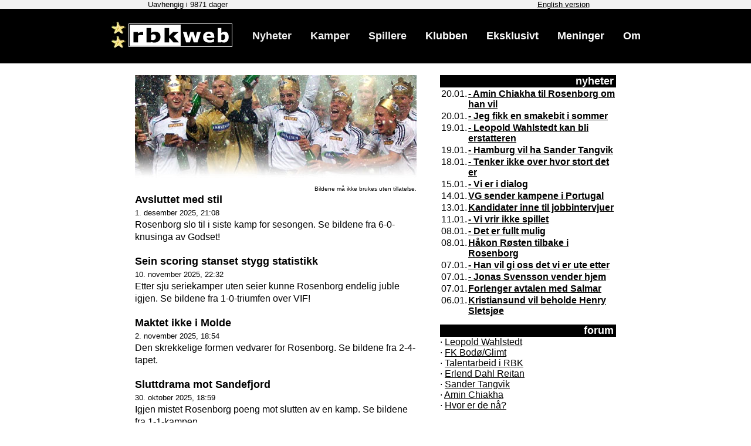

--- FILE ---
content_type: text/html
request_url: https://www.rbkweb.no/bilder.shtml
body_size: 13015
content:
<!DOCTYPE html>
<html lang="nb">
<head>
<!-- Global site tag (gtag.js) - Google Analytics -->
<script async src="https://www.googletagmanager.com/gtag/js?id=UA-333046-1"></script>
<script>
  window.dataLayer = window.dataLayer || [];
  function gtag(){dataLayer.push(arguments);}
  gtag('js', new Date());

  gtag('config', 'UA-333046-1');
</script>

<script async src='https://securepubads.g.doubleclick.net/tag/js/gpt.js'></script>
<script async src="https://otc-cdn.relevant-digital.com/static/tags/65e0a6afb5a2b116d9843dce.js"></script>
<script>
	function loadAds () {
		window.relevantDigital = window.relevantDigital || {};
		relevantDigital.cmd = relevantDigital.cmd || [];
		relevantDigital.cmd.push(function() {
			relevantDigital.loadPrebid({
				configId: '65e0a6c674654aecf9843dcf',
				manageAdserver: true,
				collapseEmptyDivs: true,
				noGpt: true,
				collapseBeforeAdFetch: false,
				allowedDivIds: null, // set to an array to only load certain <div>s, example - ["divId1", "divId2"]
				noSlotReload: false, // set true to only load ad slots that have never been loaded 
			});
		})};
</script>


<title>
RBKweb - 
Bildespesial
</title>

<meta name="viewport" content="width=device-width, initial-scale=1.0">
<link rel="stylesheet" type="text/css" href="https://www.rbkweb.no/stil.css">
<link rel="shortcut icon" href="https://www.rbkweb.no/favicon.ico">
<link rel="alternate" type="application/rss+xml" title="RBKweb: nyheter om Rosenborg" href="https://www.rbkweb.no/rss.php">

<style>

* {
  box-sizing: border-box;
  margin: 0;
  padding: 0;
}

html {
 font-family: Calibri, Verdana, Arial; 
 font-size: large; 
}

img {
  max-width: 100%;
}

.topp {
  margin: 0;
  padding: 0;
  background-color: #f1f1f1;
  font-size: small;
  float: left;
  width: 50%;
  text-align: center;
  display: block;
}

.meny {
  background-color: #000000;
  text-align: center;
  display: flex;
  justify-content: center;
  align-items: center;
  flex-direction: row;
  float: left;
  width: 100%;
  font-size: large;
  font-weight: bold;
  color: #ffffff;
  overflow: hidden;
}
	
.meny a {
  float: left;
  display: block;
  color: #f1f1f1;
  text-align: center;
  padding: 14px 16px;
  text-decoration: none;
  font-size: large;
  font-weight: bold;
}

/* Uthev aktiv side */
.active {
  background-color: #000000;
  color: #ffffff;
}

/* Nedtrekk */
.nedtrekk {
  float: left;
  overflow: hidden;  
}

/* Knapp for nedtrekk */
.nedtrekk .nedtrekksknapp {
  font-size: large;
  font-weight: bold;
  border: none;
  outline: none;
  color: white;
  padding: 14px 16px;
  background-color: inherit;
  font-family: inherit;
  margin: 0;
}

/* Nedtrekksmeny */
.nedtrekksmeny {
  display: none;
  position: absolute;
  background-color: #f1f1f1;
  min-width: 160px;
  box-shadow: 0px 8px 16px 0px rgba(0,0,0,0.2);
  z-index: 1;
}

/* Linker i nedtrekksmeny */
.nedtrekksmeny a {
  float: none;
  color: #000000;
  padding: 12px 16px;
  text-decoration: none;
  display: block;
  text-align: left;
}

/* Endre farge i menyen når musa over */
.meny a:hover, .nedtrekk:hover .nedtrekksknapp {
  background-color: #222222;
  color: white;
}

/* Endre farge i nedtrekksmeny når musa over */
.nedtrekksmeny a:hover {
  background-color: #dddddd;
  color: #000000;
}

/* Vise nedtrykksmeny når musa over */
.nedtrekk:hover .nedtrekksmeny {
  display: block;
}

.annonse-brei {
  text-align: center;
  width: 100%;
  overflow: hidden visible;
}

.annonse-mobil {
  text-align: center;
  width: 100%;
  overflow: hidden visible;
}

.annonse-venstre {
  padding: 20px;
  float: left;
  text-align: center;
  width: calc(50% - 430px);
}

.hoved {
  padding: 20px;
  float: left;
  width: 520px; 
  height: 100%;
}

.nyeste {
  padding: 20px;
  float: left;
  width: 340px; 
  font-size: medium;
}

.svart-bakgrunn {
  background-color: #000000;
  color: #ffffff;
  font-size: large;
  font-weight: bold;
  text-align: right;
  padding-right: 4px;
}

.svart-bakgrunn a {
  text-decoration: none;
  color: #ffffff;
}

.annonse-hoeyre {
  padding: 20px;
  float: left;
  text-align: center;
  width: calc(50% - 430px);
}

.meny .hamburger, #utskrift {
	display: none;
	}


/* Mobilutgave: skjul menyvalg utenom første */
@media screen and (max-width: 800px) {
  .topp, .meny, .annonse-mobil, .hoved, .nyeste {
    width: 100%; /* Vise i hele bredden */
  }
      .meny a:not(:first-child), nav:not(.responsiv) .nedtrekk, nav:not(.responsiv) .nedtrekksmeny, #utskrift, #engelsk, .annonse-brei, .annonse-venstre, .annonse-hoeyre {
  display: none;
 }
 .meny a.hamburger {
    float: right;
    display: block;
  }
  
}


/* Legger til klassen "responsiv" når bruker klikker på ikonet. */
@media screen and (max-width: 800px) {
  .meny.responsiv {
  position: flex;
  flex-direction: column;
  }
  .meny.responsiv .hamburger {
    position: absolute;
    right: 0;
    top: 0;
  }
  .meny.responsiv a {
    float: none;
    display: block;
    text-align: left;
  }
  .meny.responsiv. nedtrekk {float: none;}
  .meny.responsiv. nedtrekksmeny {position: relative;}
  .meny.responsiv. nedtrekk .nedtrekksknapp {
    display: block;
    width: 100%;
    text-align: left;
  }
} 



/* Utgave for store skjermer */
@media screen and (min-width: 801px) {
      .annonse-mobil, #utskrift {
  display: none;  
}



@media print {

  body { 
   font-family: Calibri, Verdana; 
   font-size: medium; 
  } 
  .topp, .meny, .annonse-mobil, .annonse-brei, .annonse-venstre, .nyeste, .annonse-hoeyre {
    display: none;
	}
   #utskrift { display: inline;  }
}



</style>

</head>
<body>

<div class="topp">

<script language="JavaScript" type="text/javascript">

var montharray=new Array("Jan","Feb","Mar","Apr","May","Jun","Jul","Aug","Sep","Oct","Nov","Dec")

function countup(yr,m,d){
var today=new Date()
var todayy=today.getYear()
if (todayy < 1000)
todayy+=1900
var todaym=today.getMonth()
var todayd=today.getDate()
var todaystring=montharray[todaym]+" "+todayd+", "+todayy
var paststring=montharray[m-1]+" "+d+", "+yr
var difference=(Math.round((Date.parse(todaystring)-Date.parse(paststring))/(24*60*60*1000))*1)
difference+=" dager"
document.write("Uavhengig i "+difference+"")
}

countup(1999,1,12)
</script>

</div>

<nav class="topp" id="engelsk">
<a href="https://www.rbkweb.no/english/">English version</a>
</nav>


<nav class="meny" id="menyen">

<a href="https://www.rbkweb.no/"><img src="https://www.rbkweb.no/images/rbkweb.png" vspace="4" hspace="2" border="0"></a>

<a href="https://www.rbkweb.no/nyheter.shtml">Nyheter</a> 
<a href="https://www.rbkweb.no/kamper2026.php">Kamper</a>  
<a href="https://www.rbkweb.no/spillere">Spillere</a> 
<div class="nedtrekk">
 <button class="nedtrekksknapp">Klubben</button>
 <div class="nedtrekksmeny">
  <a href="https://www.rbkweb.no/klubben/historie.shtml">Historie</a>
  <a href="https://www.rbkweb.no/klubben/">Klubbfakta</a>
  <a href="https://www.rbkweb.no/klubben/meritter.shtml">Meritter</a>
  <a href="https://www.rbkweb.no/klubben/rekorder.shtml">Rekorder</a>
  <a href="https://www.rbkweb.no/statistikk/diverse.shtml">Statistikk</a>
  <a href="https://www.rbkweb.no/klubben/lerkendal.shtml">Lerkendal stadion</a>
 </div>
</div> 
<div class="nedtrekk">
 <button class="nedtrekksknapp">Eksklusivt</button>
 <div class="nedtrekksmeny">
  <a href="https://www.rbkweb.no/lesestoff.shtml">Lesestoff</a>
  <a href="https://www.rbkweb.no/gamledager.shtml">I gamle dager</a>
  <a href="https://www.rbkweb.no/legender">Legender</a>
  <a href="https://www.rbkweb.no/bilder.shtml">Bildespesial</a>
 </div>
</div> 
<div class="nedtrekk">
 <button class="nedtrekksknapp">Meninger</button>
 <div class="nedtrekksmeny">
  <a href="https://www.rbkweb.no/forum/">Debattforum</a>
  <a href="https://www.rbkweb.no/kommentar.shtml">Kommentar</a>
  <a href="https://www.rbkweb.no/din_mening.shtml">Din mening</a>
 </div>
</div> 
<div class="nedtrekk">
 <button class="nedtrekksknapp">Om</button>
 <div class="nedtrekksmeny">
  <a href="https://www.rbkweb.no/om.php">Om RBKweb</a>
  <a href="https://www.rbkweb.no/annonser/">Annonseinformasjon</a>
  <a href="https://www.rbkweb.no/rss.php">RSS-kanal</a>
  <a href="https://www.rbkweb.no/arkiv">Arkiv</a>
  <a href="https://www.rbkweb.no/kontakt.php">Ta kontakt</a>
 </div>
</div> 


<a href="javascript:void(0);" style="font-size: x-large;" class="hamburger" onclick="funksjon()">&#9776;</a>


<script>
function funksjon() {
  var x = document.getElementById("menyen");
  if (x.className === "meny") {
    x.className += " responsiv";
  } else {
    x.className = "meny";
  }
}
</script>

</nav>

<div class="annonse-brei">

<div data-ad-unit-id="/22718485114/rbkweb/topbanner"></div>

</div>

<div class="annonse-mobil">

<div data-ad-unit-id="/22718485114/rbkweb/m_topbanner"></div>

</div>

<div class="annonse-venstre">
</div>

<div class="hoved">



<div id="utskrift"> 
<p>Utskrift fra <b>rbkweb.no</b></p>
</div>

<font size="5"><strong> 


</strong></font>

<img src="images/bannere/bilder2.jpg" border="0">

<div align="right">
<font size="1">Bildene m� ikke brukes uten tillatelse.</font>
</div>


<p>
 
   
<font size="4"><b><a href="https://www.rbkweb.no/vis/18127" class="b">Avsluttet med stil</a></b></font><br>
<font size="2">1. desember 2025, 21:08</font><br>
<font size="3">Rosenborg slo til i siste kamp for sesongen. Se bildene fra 6-0-knusinga av Godset!
</font><br><br>

    
<font size="4"><b><a href="https://www.rbkweb.no/vis/18100" class="b">Sein scoring stanset stygg statistikk</a></b></font><br>
<font size="2">10. november 2025, 22:32</font><br>
<font size="3">Etter sju seriekamper uten seier kunne Rosenborg endelig juble igjen. Se bildene fra 1-0-triumfen over VIF!
</font><br><br>

    
<font size="4"><b><a href="https://www.rbkweb.no/vis/18087" class="b">Maktet ikke i Molde</a></b></font><br>
<font size="2">2. november 2025, 18:54</font><br>
<font size="3">Den skrekkelige formen vedvarer for Rosenborg. Se bildene fra 2-4-tapet.
</font><br><br>

    
<font size="4"><b><a href="https://www.rbkweb.no/vis/18081" class="b">Sluttdrama mot Sandefjord</a></b></font><br>
<font size="2">30. oktober 2025, 18:59</font><br>
<font size="3">Igjen mistet Rosenborg poeng mot slutten av en kamp. Se bildene fra 1-1-kampen.
</font><br><br>

    
<font size="4"><b><a href="https://www.rbkweb.no/vis/18075" class="b">Kom tilbake forgjeves</a></b></font><br>
<font size="2">27. oktober 2025, 19:59</font><br>
<font size="3">De to rekkene uten seier i serien og uten seier mot Brann ble ytterligere forlenget. Se bilden fra 2-3-tapet.
</font><br><br>

    
<font size="4"><b><a href="https://www.rbkweb.no/vis/18065" class="b">Nok en kamp uten seier</a></b></font><br>
<font size="2">19. oktober 2025, 19:55</font><br>
<font size="3">Rosenborg ga stadig fra seg ledelsen. Se bildene fra 2-2-kampen mot Bryne.
</font><br><br>

    
<font size="4"><b><a href="https://www.rbkweb.no/vis/18040" class="b">Helsprekk mot HamKam</a></b></font><br>
<font size="2">29. september 2025, 06:59</font><br>
<font size="3">Det ble stygge sifre for Rosenborg mot bunnlaget. Se bildene fra 0-4-tapet.
</font><br><br>

    
<font size="4"><b><a href="https://www.rbkweb.no/vis/18028" class="b">Kom ut som et annet lag etter pause</a></b></font><br>
<font size="2">22. september 2025, 18:59</font><br>
<font size="3">Rosenborg slo tilbake i 2. omgang. Se bildene fra 1-1-kampen mot Glimt!
</font><br><br>

    
<font size="4"><b><a href="https://www.rbkweb.no/vis/18018" class="b">Borteseier over bunnlaget</a></b></font><br>
<font size="2">15. september 2025, 17:25</font><br>
<font size="3">Rosenborg hadde god kontroll i Haugesund. Se bildene fra 3-0-seieren!
</font><br><br>

    
<font size="4"><b><a href="https://www.rbkweb.no/vis/18002" class="b">Scoret for seint i Stavanger</a></b></font><br>
<font size="2">1. september 2025, 22:14</font><br>
<font size="3">Opphentinga kom aldri ordentlig i gang. Se bildene fra 1-2-tapet for Viking.
</font><br><br>

    
<font size="4"><b><a href="https://www.rbkweb.no/vis/17993" class="b">Ved veis ende</a></b></font><br>
<font size="2">29. august 2025, 18:34</font><br>
<font size="3">Ferden mot Conference League tok slutt 46 minutter for tidlig. Se bildene fra 1-4-tapet i Mainz.
</font><br><br>

    
<font size="4"><b><a href="https://www.rbkweb.no/vis/17982" class="b">Tuktet tyskerne</a></b></font><br>
<font size="2">22. august 2025, 19:24</font><br>
<font size="3">Rosenborg snudde kampen og skaffet seg et godt utgangspunkt foran returen i Mainz. Se bildene fra 2-1-seieren!
</font><br><br>

    
<font size="4"><b><a href="https://www.rbkweb.no/vis/17971" class="b">Sliteseier i Stockholm</a></b></font><br>
<font size="2">15. august 2025, 22:44</font><br>
<font size="3">Rosenborg viste krigerhjerter i heksegryta til Hammarby. Se bildene fra 1-0-seieren!
</font><br><br>

    
<font size="4"><b><a href="https://www.rbkweb.no/vis/17963" class="b">Lade-oppladning</a></b></font><br>
<font size="2">12. august 2025, 13:33</font><br>
<font size="3">Rosenborg forbereder seg til kunstgress i returkampen mot Hammarby. Se bildene fra mandagstreninga!
</font><br><br>

    
<font size="4"><b><a href="https://www.rbkweb.no/vis/17959" class="b">Fikk ikke forsprang</a></b></font><br>
<font size="2">8. august 2025, 15:43</font><br>
<font size="3">Rosenborg kunne ha scoret, men Hammarby forhindret at hjemmelaget kom til mange store sjanser. Se bildene fra 0-0-kampen!
</font><br><br>

    
<font size="4"><b><a href="https://www.rbkweb.no/vis/17952" class="b">Skal sikre solid forsprang</a></b></font><br>
<font size="2">5. august 2025, 23:13</font><br>
<font size="3">Rosenborg gikk gjennom svakheter hos Hammarby. Se bildene fra treninga i dag!
</font><br><br>

    
<font size="4"><b><a href="https://www.rbkweb.no/vis/17946" class="b">Kollaps mot KFUM</a></b></font><br>
<font size="2">4. august 2025, 19:37</font><br>
<font size="3">Igjen sviktet Rosenborg mot nykommerne. Se bildene fra 1-4-tapet i Oslo.
</font><br><br>

    
<font size="4"><b><a href="https://www.rbkweb.no/vis/17937" class="b">Avansement uten anstrengelser</a></b></font><br>
<font size="2">1. august 2025, 17:51</font><br>
<font size="3">Rosenborg gikk oppskriftsmessig videre mot Banga. Se bildene fra 2-0-seieren i Litauen!
</font><br><br>

    
<font size="4"><b><a href="https://www.rbkweb.no/vis/17931" class="b">Latter i Litauen</a></b></font><br>
<font size="2">31. juli 2025, 15:55</font><br>
<font size="3">Rosenborg gjorde de siste forberedelsene foran returkampen mot Banga. Se bildene fra treninga i Gargzdai!
</font><br><br>

    
<font size="4"><b><a href="https://www.rbkweb.no/vis/17927" class="b">Kan kikke oppover tabellen</a></b></font><br>
<font size="2">28. juli 2025, 09:31</font><br>
<font size="3">Rosenborg har snudd den negative trenden og viser lovende seinsommerform. Se bildene fra 4-1-triumfen mot TIL!
</font><br><br>

    
<font size="4"><b><a href="https://www.rbkweb.no/vis/17921" class="b">Banka Banga</a></b></font><br>
<font size="2">25. juli 2025, 16:07</font><br>
<font size="3">Rosenborg overbeviste mot cupmesterne fra Litauen. Se bildene fra 5-0-seieren!
</font><br><br>

    
<font size="4"><b><a href="https://www.rbkweb.no/vis/17917" class="b">Skal innlede europaturneen</a></b></font><br>
<font size="2">23. juli 2025, 21:42</font><br>
<font size="3">Rosenborg gjorde i dag de siste forberedelsene foran hjemmekampen mot Banga. Se bildene fra treninga!
</font><br><br>

    
<font size="4"><b><a href="https://www.rbkweb.no/vis/17911" class="b">Sur slutt i Sarpsborg</a></b></font><br>
<font size="2">19. juli 2025, 10:16</font><br>
<font size="3">Hjemmelaget utlignet i dramatiske sluttminutter. Rosenborg trodde deretter at seieren likevel var sikret. Se bildene fra 2-2-kampen!
</font><br><br>

    
<font size="4"><b><a href="https://www.rbkweb.no/vis/17899" class="b">Seier i sommerheten</a></b></font><br>
<font size="2">14. juli 2025, 21:04</font><br>
<font size="3">Rosenborg slo tilbake etter skuffende resultater hittil i sommer. Se bildene fra 2-0-seieren over HamKam!
</font><br><br>

    
<font size="4"><b><a href="https://www.rbkweb.no/vis/17888" class="b">Sandefjord forverret skral sommerstatistikk</a></b></font><br>
<font size="2">7. juli 2025, 21:40</font><br>
<font size="3">Poengfangsten til Rosenborg er fattig for tida. Se bildene fra 0-2-tapet i Sandefjord.
</font><br><br>

    
<font size="4"><b><a href="https://www.rbkweb.no/vis/17876" class="b">Vinglet mot Viking</a></b></font><br>
<font size="2">29. juni 2025, 21:57</font><br>
<font size="3">Heldigvis slo Rosenborg tilbake etter pause. Se bildene fra 1-1-kampen!
</font><br><br>

    
<font size="4"><b><a href="https://www.rbkweb.no/vis/17868" class="b">Nok et nederlag mot nemesisen</a></b></font><br>
<font size="2">26. juni 2025, 22:50</font><br>
<font size="3">Rosenborg sto med to uavgjort og fire tap mot Sarpsborg i forkant av kvartfinalen. Se bildene fra 4-6-tapet etter straffer.
</font><br><br>

    
<font size="4"><b><a href="https://www.rbkweb.no/vis/17858" class="b">Kollapset i Kristiansund</a></b></font><br>
<font size="2">23. juni 2025, 19:04</font><br>
<font size="3">Rosenborg fikk ikke med seg at sommerferien var over. Se bildene fra 1-4-tapet.
</font><br><br>

    
<font size="4"><b><a href="https://www.rbkweb.no/vis/17830" class="b">Historisk poeng mot KFUM Oslo</a></b></font><br>
<font size="2">2. juni 2025, 19:34</font><br>
<font size="3">Rosenborg unngikk i det minste tap denne gang mot det som har blitt en veldig vanskelig motstander. Se bildene fra 1-1-kampen.
</font><br><br>

    
<font size="4"><b><a href="https://www.rbkweb.no/vis/17819" class="b">Fortjent seier i Fredrikstad</a></b></font><br>
<font size="2">29. mai 2025, 23:56</font><br>
<font size="3">Rosenborg slo sterkt tilbake i den siste av tre strake bortekamper. Se bildene fra 2-0-seieren!
</font><br><br>

    
<font size="4"><b><a href="https://www.rbkweb.no/vis/17807" class="b">Skuffende stortap</a></b></font><br>
<font size="2">25. mai 2025, 11:40</font><br>
<font size="3">Rosenborg hang ikke med mot Glimt. Se bildene fra 0-4-nederlaget.
</font><br><br>

    
<font size="4"><b><a href="https://www.rbkweb.no/vis/17799" class="b">Senkveld ved Glomma</a></b></font><br>
<font size="2">21. mai 2025, 22:18</font><br>
<font size="3">Rosenborg begynner og avslutter den ukelange norgesturneen ved bredden av den lengste elva. Se bildene fra 3-2-seieren over Kongsvinger i cupen!
</font><br><br>

    
<font size="4"><b><a href="https://www.rbkweb.no/vis/17791" class="b">Toget gjennom Trondheim</a></b></font><br>
<font size="2">17. mai 2025, 23:52</font><br>
<font size="3">Rosenborg-spillerne hadde alternativ restitusjonstrening i anledning grunnlovsdagen. Se bildene fra borgertoget!
</font><br><br>

    
<font size="4"><b><a href="https://www.rbkweb.no/vis/17790" class="b">Mer spenning enn scoringer</a></b></font><br>
<font size="2">17. mai 2025, 23:12</font><br>
<font size="3">Rosenborg sleit med effektiviteten 16. mai. Se bildene fra 1-0-seieren over Haugesund!
</font><br><br>

    
<font size="4"><b><a href="https://www.rbkweb.no/vis/17771" class="b">Halvveis til cupfinale</a></b></font><br>
<font size="2">8. mai 2025, 07:22</font><br>
<font size="3">Rosenborg avanserte enkelt til 4. runde. Se bildene fra 5-0-seieren i Tromsdalen!
</font><br><br>

    
<font size="4"><b><a href="https://www.rbkweb.no/vis/17765" class="b">Bryne fikk brynt seg</a></b></font><br>
<font size="2">5. mai 2025, 21:10</font><br>
<font size="3">Gjensynet ble gledelig for Rosenborg. Se bildene fra 3-0-seieren!
</font><br><br>

    
<font size="4"><b><a href="https://www.rbkweb.no/vis/17760" class="b">Arbeiderdag med annulleringer og antiklimaks</a></b></font><br>
<font size="2">2. mai 2025, 19:31</font><br>
<font size="3">1-0 var en farlig ledelse for Rosenborg. Se bildene fra 1-1-kampen mot Kristiansund.
</font><br><br>

    
<font size="4"><b><a href="https://www.rbkweb.no/vis/17753" class="b">Mest nesten mot Molde</a></b></font><br>
<font size="2">28. april 2025, 06:46</font><br>
<font size="3">Rosenborg skapte ikke nok store sjanser. Se bildene fra 0-0-kampen!
</font><br><br>

    
<font size="4"><b><a href="https://www.rbkweb.no/vis/17747" class="b">Spaserte videre mot Strindheim</a></b></font><br>
<font size="2">25. april 2025, 20:10</font><br>
<font size="3">Avansementet i cupen kostet ikke mange krefter for Rosenborg. Se bildene fra 3-0-seieren over 2. divisjonslaget!
</font><br><br>

    
<font size="4"><b><a href="https://www.rbkweb.no/vis/17740" class="b">Best i begge ender av banen</a></b></font><br>
<font size="2">22. april 2025, 20:45</font><br>
<font size="3">RBK var effektive og holdt samtidig VIF unna. Se bildene fra 2-0-seieren!
</font><br><br>

    
<font size="4"><b><a href="https://www.rbkweb.no/vis/17733" class="b">Rosenborg-rekord mot Rindal</a></b></font><br>
<font size="2">14. april 2025, 23:14</font><br>
<font size="3">Noah Holm satte ny standard i 1. runde av NM. Se bildene fra 11-1-seieren!
</font><br><br>

    
<font size="4"><b><a href="https://www.rbkweb.no/vis/17723" class="b">Store sjanser, scoring og strafferedning</a></b></font><br>
<font size="2">6. april 2025, 17:33</font><br>
<font size="3">Rosenborg burde ha avgjort i 1. omgang i gjensynet med Lerkendal, men spenninga varte kampen ut. Se bildene fra 1-0-seieren over Fredrikstad!
</font><br><br>

    
<font size="4"><b><a href="https://www.rbkweb.no/vis/17716" class="b">Solid seier i seriepremieren</a></b></font><br>
<font size="2">30. mars 2025, 20:15</font><br>
<font size="3">Med scoringer seint i 1. omgang og tidlig i 2. omgang avgjorde Rosenborg i praksis kampen i Drammen. Se bildene fra det som til slutt ble 2-1-seier!
</font><br><br>

    
<font size="4"><b><a href="https://www.rbkweb.no/vis/17706" class="b">Slo svenskene i sola</a></b></font><br>
<font size="2">23. mars 2025, 19:09</font><br>
<font size="3">Rosenborg rundet av forsesongen med formiddagsforestilling mot AIK. Se bildene fra 2-0-seieren!
</font><br><br>

    
<font size="4"><b><a href="https://www.rbkweb.no/vis/17672" class="b">Stygg skade og seier</a></b></font><br>
<font size="2">23. februar 2025, 20:09</font><br>
<font size="3">Rosenborg slo Ranheim 2-1. Se bildene fra Sistranda!
</font><br><br>

    
<font size="4"><b><a href="https://www.rbkweb.no/vis/17615" class="b">I gang med sesongforberedelsene</a></b></font><br>
<font size="2">18. januar 2025, 19:23</font><br>
<font size="3">Den lange juleferien er over for Rosenborg-spillerne. Se bildene fra treninga i dag!
</font><br><br>

    
<font size="4"><b><a href="https://www.rbkweb.no/vis/17584" class="b">Storseier i serieavslutninga</a></b></font><br>
<font size="2">2. desember 2024, 22:58</font><br>
<font size="3">Slik som i fjor rundet Rosenborg av sesongen med festfotball. Se bildene fra 4-0-seieren i Kristiansund!
</font><br><br>

    
<font size="4"><b><a href="https://www.rbkweb.no/vis/17571" class="b">Drama til siste slutt</a></b></font><br>
<font size="2">24. november 2024, 00:33</font><br>
<font size="3">Rosenborg tok til slutt ledelsen, men seieren ble rotet bort. Se bildene fra 1-1-kampen mot Sarpsborg!
</font><br><br>

    
<font size="4"><b><a href="https://www.rbkweb.no/vis/17555" class="b">Satte standarden fra start</a></b></font><br>
<font size="2">11. november 2024, 19:41</font><br>
<font size="3">Rosenborg gikk hardt ut mot HamKam. Se bildene fra 2-0-seieren!
</font><br><br>

    
<font size="4"><b><a href="https://www.rbkweb.no/vis/17543" class="b">Avsluttet uka slik som den begynte</a></b></font><br>
<font size="2">4. november 2024, 22:01</font><br>
<font size="3">Det ble nok en overtidsseier for Rosenborg. Se bildene fra 1-0-triumfen mot Godset!
</font><br><br>

        
 

<p>

<img src="images/pil.gif" height="12" width="15"> <a href="bilder.php">Bildespesialer 2001-04</a>


</div>

<div class="annonse-mobil">

<div data-ad-unit-id="/22718485114/rbkweb/m_netboard3"></div>

</div>

<div class="nyeste">

<div class="svart-bakgrunn"><a href="https://www.rbkweb.no/nyheter.shtml">nyheter</a></div>

<iframe src="https://www.rbkweb.no/nyeste-artikkel.php" width="100%" height="400" frameborder="0" border="0" marginwidth="0" marginheight="0" scrolling="no"></iframe>


<div class="svart-bakgrunn"><a href="https://www.rbkweb.no/forum/">forum</a></div>

<iframe src="https://www.rbkweb.no/nyeste-forum.php" width="100%" height="160" frameborder="0" border="0" marginwidth="0" marginheight="0" scrolling="no"></iframe>

<SCRIPT LANGUAGE="JavaScript">

<!-- Begin
var howMany = 53
var quote = new Array(howMany+1)


quote[0]="<strong>&laquo;Du prate som en gud, men sp&aelig;lle som ei fett&excl;&raquo;</strong><br>Odd Iversen til lagkaptein Eggen, som hadde scoret selvm&aring;l i semifinalen mot Mj&oslash;ndalen, 1968."

quote[1]="<strong>&laquo;Jeg har langt h&aring;r, og er pen &aring; se p&aring;. Er det rart sm&aring;jentene liker meg?&raquo;</strong><br>Mini til VG i 1990."

quote[2]="<strong>&laquo;Gratulerer. R&aelig;vvafotball&excl;&raquo;</strong><br>Eggen til Molde-trener &Aring;ge Hareide etter cuptapet i 1994."

quote[3]="<strong>&laquo;Jeg har aldri spilt p&aring; Hampden Park uten &aring; score.&raquo;</strong><br>Bj&oslash;rn Wirkola etter &aring; ha scoret i 1-2-tap mot Celtic 1971."

quote[4]="<strong>&laquo;Jeg vil foresl&aring; at han spiller n&aelig;rmest mulig Vangseter, jeg&excl; Jeg er mot &aring; f&aring; hit en type som har banka kjerringa si tre ganger&excl;&raquo;</strong><br>Eggen p&aring; sp&oslash;rsm&aring;l om han kunne tenke seg &aring; ha Paul &laquo;Gazza&raquo; Gascoigne p&aring; laget."

quote[5]="<strong>&laquo;&Aring; forsvare seg p&aring; Lerkendal er det samme som &aring; sende Salman Rushdie p&aring; sykkeltur gjennom Teheran.&raquo;</strong><br>&Aring;ge Hareide som Molde-trener."

quote[6]="<strong>&laquo;This is a ball.&raquo;</strong><br>George Curtis startet med det mest grunnleggende overfor spillerne da han ble trener i 1969."

quote[7]="<strong>&laquo;Andre f&aring;r blomster n&aring;r de slutter, du skal f&aring; blomster <i>fordi</i> du slutter&excl;&raquo;</strong><br>Odd Iversen til trener Eggen under en krangel."

quote[8]="<strong>&laquo;Ass&aring;, &aelig; m&aring; sitere Ibsen. &laquo;Ikke &oslash;l i en s&aring;dan stund, rekk meg heller fl&oslash;ten.&raquo; Men i en s&aring;dan stund bytter vi ut fl&oslash;yten. Rekk meg L&oslash;iten&excl;&raquo;</strong><br>Eggen fritt etter Henrik Ibsen da RBK slo IFK G&ouml;teborg 3-2 i september 1996 (f&oslash;rste Champions League-borteseier i historien)."

quote[9]="<strong>&laquo;Dersom jeg blir verdensmester legger jeg opp. En verdensmester spiller ikke p&aring; Fosshaugane&excl;&raquo;</strong><br>Mini h&oslash;yt oppe etter det overraskende VM-uttaket i 1998. Noen uker senere ble han byttet ut i pausen borte mot Sogndal etter en elendig f&oslash;rste omgang..."

quote[10]="<strong>&laquo;It's hope in a hanging snore. Fishing-snore.&raquo;</strong><br>Eggen forklarte verden at det er h&aring;p i en hengende tr&aring;d p&aring; pressekonferanse f&oslash;r hjemmekamp mot Celtic okt. 2001. Snore = &aring; snorke ;-]"

quote[11]="<strong>&laquo;N&aring; holder du kjeft, ellers kan du g&aring; i garderoben&excl;&raquo;</strong><br>Eggen skjeller ut assistenten Ola By under en treningskamp mot Troms&oslash; i april 2002."

quote[12]="<strong>&laquo;N&aring;r flomlyset kommer p&aring; og det er dugg i gresset er gutan klar. Det er som &aring; se v&aring;rk&aring;te tr&oslash;ndere - og nordlendinger&excl;&raquo;</strong><br>En glad Mini etter &aring; ha scoret to m&aring;l i 3-1-seieren over MTK Budapest i Mesterliga-kvalikken h&oslash;sten 1997."

quote[13]="<strong>&laquo;Bj&oslash;rn Wirkola skj&oslash;t hardere med hoppski p&aring; beina&excl;&raquo;</strong><br>TV2s Ivar Hoff etter et lompeskudd fra &Oslash;rjan Berg mot Lyn i april 2002."

quote[14]="<strong>&laquo;Janne Saarinen b&oslash;r f&aring; litt mer Ivar Medaas-stil. Han m&aring; begynne &aring; se til begge sider samtidig&excl;&raquo;</strong><br>Radio 1-ekspert Ivar Seln&aelig;s med den slagrammede musikeren i tankene under LSK-RBK mai 2002."

quote[15]="<strong>&laquo;Det var som en d&aring;rlig skrekkfilm.&raquo;</strong><br>Ola By Rise om da Inter Bratislava snudde 1-0 til 1-3 i Mesterliga-kvalikken 2001. Heldigvis ble det 3-3 til slutt."

quote[16]="<strong>&laquo;Karl-Petter L&oslash;ken, du har jo tilslag som en Cocker Spaniel&excl;&raquo;</strong><br>Eggen under skuddtrening p&aring; slutten av 80-tallet."

quote[17]="<strong>&laquo;You have to come in joggedress&excl;&raquo;</strong><br>Eggen til Robert Boateng i 1997. Det endte med at afrikaneren kom joggende i dress&excl;"

quote[18]="<strong>&laquo;&AElig; score tre&excl;&raquo;</strong><br>Ivers til &oslash;sterriksk presse dagen f&oslash;r han p&aring; egen h&aring;nd s&oslash;rget for 3-3 borte mot Rapid Wien i 1968."

quote[19]="<strong>&laquo;N&aring; m&aring; han Morgan Andersen, eller hva han heter for noe, pr&oslash;ve &aring; holde smella litt. Han er jo omtrent asfaltert fra kravebenet og helt opp&excl;&raquo;</strong><br>Eggen under krangel med NISO-leder Morgan Andersen."

quote[20]="<strong>&laquo;&AElig; e jo en mainn av f&aring; ord. Tusen takk te' d&aring;kk aill&excl;&raquo;</strong><br>En selvironisk Eggen i sin takketale til publikum etter sin avskjedskamp mot Lyon 12.11.02."

quote[21]="<strong>&laquo;Jeg har gitt mange gode r&aring;d til h&aring;ndverkere som har arbeidet p&aring; Brakka, og jeg tror de fleste har satt stor pris p&aring; r&aring;dene.&raquo;</strong><br>Sitat signert Eggen. Det m&aring; sies at alle &laquo;ekspertr&aring;dene&raquo; fra den kanten har skremt mang en h&aring;ndverker bort fra Lerkendal..."

quote[22]="<strong>&laquo;Du f&aring;r mange sjanser til &aring; vinne mesterskap p&aring; Rosenborg&excl;&raquo;</strong><br>Eggens unnskyldning til unggutten &Oslash;ystein Wormdal da i stedet medtrener og reservekeeper Tor R&oslash;ste Fossen fikk spille de siste minuttene av cupfinalen i 1971, og dermed ble cupmester. Dessverre for Wormdals vedkommende, tok Eggen feil: 14 &aring;r i RBK endte uten en eneste medalje..."

quote[23]="<strong>&laquo;Ingen betaler hundrevis av kroner for &aring; se p&aring; innkast&excl;&raquo;</strong><br>Eggen om sin offensive spillestil."

quote[24]="<strong>&laquo;I f&oslash;rste omgang var det helt j&aelig;vlig - det s&aring; ut som vi gikk p&aring; dop&excl;&raquo;</strong><br>&Aring;ge Hareide etter 6-1-seier over Brann i april 2003. For ordens skyld: RBK ledet 4-0 til pause&excl;"

quote[25]="<strong>&laquo;Vi vil minne om neste hjemmekamp mot Viking 5. mai.&raquo;</strong><br>Speaker p&aring; Brann stadion da Rosenborg gikk opp i en 3-0-ledelse halvveis ut i f&oslash;rste omgang (6-1-seier i april 2003)."

quote[26]="<strong>&laquo;N&aring; skal vi hjem og snu kjerringa&excl;&raquo;</strong><br>J&oslash;rn Jamtfall etter (nok et) bortetap i Champions League."

quote[27]="<strong>&laquo;Strindheim likner litt p&aring; Spartak Moskva.&raquo;</strong><br>Nils Arne Eggen i overkant rosende etter 2-1-seier hjemme mot Strindheim i 1995."

quote[28]="<strong>&laquo;Jeg f&oslash;lte meg som eggedosis i en mixmaster i f&oslash;rste omgang.&raquo;</strong><br>Viking-keeper Frode Olsen etter at RBK hadde prestert &aring;rsbeste p&aring; Lerkendal i august 2003."

quote[29]="<strong>&laquo;Borussia Dortmund har ikke blitt s&aring; avkledd siden striptease ble oppfunnet i Tyskland&excl;&raquo;</strong><br>TV3-kommentator Knut Th. Gleditsch da RBK ledet 3-0 i bortekampen h&oslash;sten 1999."

quote[30]="<strong>&laquo;&Aring; forsvare seg p&aring; Lerkendal er det samme som &aring; sende Salman Rushdie p&aring; sykkel gjennom Teheran.&raquo;</strong><br>&Aring;ge Hareide som Molde-trener."

quote[31]="<strong>&laquo;Kampen p&aring; Aspmyra var ikke noe &aring; rope hurra for. De f&oslash;rste 20 minuttene var bra. Etterp&aring; s&aring; det ut som alle spillerne hadde g&aring;tt p&aring; Steinerskolen: Alle hadde sine egne ideer om hva som skulle gj&oslash;res.&raquo;</strong><br>Per Joar Hansen i april 2005 etter 1-0-seier mot Bod&oslash;/Glimt p&aring; en d&aring;rlig dag."

quote[32]="<strong>&laquo;T&oslash;rk vekk bedehussmilet, Rune&excl;&raquo;</strong><br>Dav&aelig;rende Molde-trener &Aring;ge Hareide om &laquo;arrogante&raquo; Bratseth foran returkampen i NM-semifinalene 1994."

quote[33]="<strong>&laquo;Vi kaller guttene &laquo;leger uten grenser&raquo;&excl;&raquo;</strong><br>Rune Skarsfjord etter at medisinstudentene Espen Johnsen og Fredrik Winsnes hadde havnet i basketak p&aring; trening 9. mai 2005."

quote[34]="<strong>&laquo;Jeg elsker &aring; se bilder av meg selv i avisene og lese om hvor god jeg har v&aelig;rt. Det er jo topp. Det er derfor jeg spiller fotball.&raquo;</strong><br>En ung Mini i velkjent stil i 1988."

quote[35]="<strong>&laquo;Mini, din forbanna lille dverg&excl; Hvis du ikke begynne &aring; spring, s&aring; ska &aelig; kapp av d&aelig; beinan&excl;&raquo;</strong><br>Eggen p&aring; trening."

quote[36]="<strong>&laquo;Jeg driver med kunst, og trenger like mye inspirasjon som kondisjon.&raquo;</strong><br>Dessverre har Christer Basma ofte vist mest destruktiv kunst p&aring; banen."

quote[37]="<strong>&laquo;I kveld skal jeg spandere p&aring; deg s&aring; mye spagetti som du vil ha, Eggen&excl; Og det skal v&aelig;re karsk til&excl;&raquo;</strong><br>TV3-kommentar Knut Th. Gleditsch p&aring; overtid mot AC Milan i 1996."

quote[38]="<strong>&laquo;Russisk media lurte p&aring; hvordan Solli og Johnsen hadde blitt straffet. GULAG p&aring; Lade hadde v&aelig;rt noe...&raquo;</strong><br>TV3-kommentar Thor Eggen under returkampen mot Zenit St. Petersburg vinteren 2006. Solli og keeper-Johnsen hadde tabbet seg ut p&aring; de to baklengsm&aring;lene i hjemmekampen."

quote[39]="<strong>&laquo;Reis d&aelig; opp, din am&oslash;be&excl; Du har smerteterskel som en undulat&excl;&raquo;</strong><br>Nils Arne Eggen mens Viggo Sundmoen l&aring; og vrei seg i smerter etter en hard takling fra Svein Gr&oslash;ndalen p&aring; trening p&aring; seint 70-tall."

quote[40]="<strong>&laquo;Ser jeg deg over midtstreken, s&aring; dreper jeg deg&excl;&raquo;</strong><br>Advarsel fra Roger Albertsen til den purunge Lillestr&oslash;m-backen Gunnar Halle foran seriefinalen i 1985."

quote[41]="<strong>&laquo;&AElig; passe nok b&aelig;st i sm&aring; d&aring;s... dosa, &aelig;&excl;&raquo;</strong><br>Nils Arne Eggen i et fors&oslash;k p&aring; &aring; sammenligne seg sj&oslash;l med Erik Hamr&eacute;n i 2008."

quote[42]="<strong>&laquo;Fekk du med d&aelig; m&aring;let mitt, Bj&oslash;rge?&excl;&raquo;</strong><br>Ivers i 1968 etter den legendariske 1-0-seieren over Frankrike i Strasbourg, der radiokommentator Bj&oslash;rge Lillelien i kjent stil hadde g&aring;tt bananas p&aring; tribunen."

quote[43]="<strong>&laquo;Det haindla om to mann i dag. &AElig; scora tre, hainn slapp inn tre.&raquo;</strong><br>Ivers var ikke forn&oslash;yd med keeper Tor R&oslash;ste Fossen etter 3-3 borte mot Rapid Wien i 1968."

quote[44]="<strong>&laquo;Det var bare tre m&aring;neder igjen av garantien p&aring; klokka da jeg fikk den.&raquo;</strong><br>Ivers spilte 24 landskamper p&aring; rad etter debuten, men ble utestengt i &aring;tte m&aring;neder for fyll p&aring; samling i Mexico da han egentlig skulle ha spilt jubileumskampen og f&aring;tt gullklokka h&oslash;sten 1969."

quote[45]="<strong>&laquo;Aldri f&oslash;r har jeg lurt deg med en enkel kipp med k&oslash;lla.&raquo;</strong><br>Steffen Iversen til utleid Str&oslash;msgodset-keeper Espen Johnsen etter 1-1 i oktober 2008."

quote[46]="<strong>&laquo;Antall st&oslash;ttepasninger i Rosenborg har &oslash;kt proporsjonalt med antall nyansettelser i markedsavdelingen. Det h&oslash;res fl&aring;sete ut, men det er bare &aring; telle.&raquo;</strong><br>Drillo analyserer RBK anno 2008."

quote[47]="<strong>&laquo;Med all respekt: Skal vi danse med en kvinne som er d&aring;rlig til &aring; danse, s&aring; ser det ikke s&aelig;rlig bra ut p&aring; gulvet. De spilte destruktivt.&raquo;</strong><br>Erik Hamr&eacute;n etter 1-0-seier hjemme mot Fredrikstad i mai 2009."

quote[48]="<strong>&laquo;Alt som gjelder er at det ikke blir straffespark-konkurranse der nede. For de kommer ikke til &aring; score. Jeg kan ikke huske sist motstanderen har scoret s&aring; lenge jeg har startet. S&aring; det kommer ikke skje.&raquo;</strong><br>Kris Stadsgaard om returkampen mot Qarabag etter 0-0 p&aring; hjemmebane i kvalifiseringa til europaligaen i juli 2009. Trolig var han noe spakere etter 0-1-tap i returen."

quote[49]="<strong>&laquo;N&aring;r du f&aring;r slengt etter deg at du er en hore, eller en homo, eller at du skal hjem &aring; runke faren din, er det liksom ikke den helt store litter&aelig;re schwungen over det.&raquo;</strong><br>Eggen i 97 om tiltrop fra tribunene p&aring; bortekamper."

quote[50]="<strong>&laquo;Jeg vet utmerket godt at jeg verken har utseende eller kropp til &aring; v&aelig;re med i Baywatch, men n&aring;r jeg blir kalt svin og grisetryne, opplever jeg det som en tanke uraffinert.&raquo;</strong><br>Eggen i 97 om tiltrop fra tribunene p&aring; bortekamper."

quote[51]="<strong>&laquo;N&aring; m&aring; ikke du komme rett fra operasjonsbordet og fortelle oss hva vi skal gj&oslash;re&excl;&raquo;</strong><br>Eggen da klubblegen i 97 etterlyste mer utt&oslash;yning etter treningene."

quote[52]="<strong>&laquo;Vi kan ikke la det g&aring; helt i hodet for oss. Det blir litt som &aring; g&aring; ut av et bordell og f&oslash;le at man har kjempedraget, ikke sant? Man m&aring; f&aring; seg dame f&oslash;r det stemmer p&aring; ordentlig. Det er godt uansett.&raquo;</strong><br>P&aring;l Andr&eacute; Helland etter 10-2-seier over 3. divisjonslaget Kolstad i NM 2. runde 2014."

quote[53]="<strong>&laquo;J&oslash;ss, John - med alt det gullet d&aelig;r begynne du faktisk &aring; ligne p&aring; en neger&excl;&raquo;</strong><br>Eggen etter at John Carew hadde v&aelig;rt p&aring; Bahamas og kj&oslash;pt smykker i januar 2000."


function rndnumber(){
var randscript = -1
while (randscript < 0 || randscript > howMany || isNaN(randscript)){
randscript = parseInt(Math.random()*(howMany+1))
}
return randscript
}
quo = rndnumber()
quox = quote[quo]
document.write(quox)
// End -->
</SCRIPT>


</div>


<div class="annonse-mobil">

<div data-ad-unit-id="/22718485114/rbkweb/m_bunnbanner"></div>

</div>

<div class="annonse-hoeyre">

</div>

<div class="annonse-brei">

<div data-ad-unit-id="/22718485114/rbkweb/bunnbanner"></div>

</div>

<script>
loadAds(); 
</script> 

</body>
</html> 

--- FILE ---
content_type: text/html; charset=UTF-8
request_url: https://www.rbkweb.no/nyeste-artikkel.php
body_size: 435
content:
<html>
<head>
<link rel="stylesheet" type="text/css" href="https://www.rbkweb.no/style.css">
</head>
<body>
<table cellpadding=0 cellspacing=2 align=right border=0 width=100%>
<tr><td valign=top><font face="Calibri, Verdana, Arial" size="3">20.01.</font></td> 
			   <td valign=top><font face="Calibri, Verdana, Arial" size="3"><strong><a href="https://www.rbkweb.no/vis/18164" target="_top">- Amin Chiakha til Rosenborg om han vil</a></strong></font></td></tr><tr><td valign=top><font face="Calibri, Verdana, Arial" size="3">20.01.</font></td> 
			   <td valign=top><font face="Calibri, Verdana, Arial" size="3"><strong><a href="https://www.rbkweb.no/vis/18163" target="_top">- Jeg fikk en smakebit i sommer</a></strong></font></td></tr><tr><td valign=top><font face="Calibri, Verdana, Arial" size="3">19.01.</font></td> 
			   <td valign=top><font face="Calibri, Verdana, Arial" size="3"><strong><a href="https://www.rbkweb.no/vis/18162" target="_top">- Leopold Wahlstedt kan bli erstatteren</a></strong></font></td></tr><tr><td valign=top><font face="Calibri, Verdana, Arial" size="3">19.01.</font></td> 
			   <td valign=top><font face="Calibri, Verdana, Arial" size="3"><strong><a href="https://www.rbkweb.no/vis/18161" target="_top">- Hamburg vil ha Sander Tangvik</a></strong></font></td></tr><tr><td valign=top><font face="Calibri, Verdana, Arial" size="3">18.01.</font></td> 
			   <td valign=top><font face="Calibri, Verdana, Arial" size="3"><strong><a href="https://www.rbkweb.no/vis/18160" target="_top">- Tenker ikke over hvor stort det er</a></strong></font></td></tr><tr><td valign=top><font face="Calibri, Verdana, Arial" size="3">15.01.</font></td> 
			   <td valign=top><font face="Calibri, Verdana, Arial" size="3"><strong><a href="https://www.rbkweb.no/vis/18159" target="_top">- Vi er i dialog</a></strong></font></td></tr><tr><td valign=top><font face="Calibri, Verdana, Arial" size="3">14.01.</font></td> 
			   <td valign=top><font face="Calibri, Verdana, Arial" size="3"><strong><a href="https://www.rbkweb.no/vis/18158" target="_top">VG sender kampene i Portugal</a></strong></font></td></tr><tr><td valign=top><font face="Calibri, Verdana, Arial" size="3">13.01.</font></td> 
			   <td valign=top><font face="Calibri, Verdana, Arial" size="3"><strong><a href="https://www.rbkweb.no/vis/18157" target="_top">Kandidater inne til jobbintervjuer</a></strong></font></td></tr><tr><td valign=top><font face="Calibri, Verdana, Arial" size="3">11.01.</font></td> 
			   <td valign=top><font face="Calibri, Verdana, Arial" size="3"><strong><a href="https://www.rbkweb.no/vis/18156" target="_top">- Vi vrir ikke spillet</a></strong></font></td></tr><tr><td valign=top><font face="Calibri, Verdana, Arial" size="3">08.01.</font></td> 
			   <td valign=top><font face="Calibri, Verdana, Arial" size="3"><strong><a href="https://www.rbkweb.no/vis/18155" target="_top">- Det er fullt mulig</a></strong></font></td></tr><tr><td valign=top><font face="Calibri, Verdana, Arial" size="3">08.01.</font></td> 
			   <td valign=top><font face="Calibri, Verdana, Arial" size="3"><strong><a href="https://www.rbkweb.no/vis/18154" target="_top">H&aring;kon R&oslash;sten tilbake i Rosenborg</a></strong></font></td></tr><tr><td valign=top><font face="Calibri, Verdana, Arial" size="3">07.01.</font></td> 
			   <td valign=top><font face="Calibri, Verdana, Arial" size="3"><strong><a href="https://www.rbkweb.no/vis/18153" target="_top">-  Han vil gi oss det vi er ute etter</a></strong></font></td></tr><tr><td valign=top><font face="Calibri, Verdana, Arial" size="3">07.01.</font></td> 
			   <td valign=top><font face="Calibri, Verdana, Arial" size="3"><strong><a href="https://www.rbkweb.no/vis/18152" target="_top">- Jonas Svensson vender hjem</a></strong></font></td></tr><tr><td valign=top><font face="Calibri, Verdana, Arial" size="3">07.01.</font></td> 
			   <td valign=top><font face="Calibri, Verdana, Arial" size="3"><strong><a href="https://www.rbkweb.no/vis/18151" target="_top">Forlenger avtalen med Salmar</a></strong></font></td></tr><tr><td valign=top><font face="Calibri, Verdana, Arial" size="3">06.01.</font></td> 
			   <td valign=top><font face="Calibri, Verdana, Arial" size="3"><strong><a href="https://www.rbkweb.no/vis/18150" target="_top">Kristiansund vil beholde Henry Sletsj&oslash;e</a></strong></font></td></tr></table>
</body>
</html>

--- FILE ---
content_type: text/html; charset=UTF-8
request_url: https://www.rbkweb.no/nyeste-forum.php
body_size: 158
content:
<html>
<head>
<link rel="stylesheet" type="text/css" href="https://www.rbkweb.no/style.css">
</head>
<body>
<table cellpadding=0 cellspacing=0 align=right border=0 width=100%>
<tr><td bgcolor="#FFFFFF"><font face="Calibri, Verdana, Arial" size="3">&middot; <a href="https://www.rbkweb.no/forum/viewtopic.php?topic=10188&view=newest" title="Leopold Wahlstedt" target="_top">Leopold Wahlstedt </a></font></TD></TR><tr><td bgcolor="#FFFFFF"><font face="Calibri, Verdana, Arial" size="3">&middot; <a href="https://www.rbkweb.no/forum/viewtopic.php?topic=2734&view=newest" title="FK Bodø/Glimt" target="_top">FK Bodø/Glimt </a></font></TD></TR><tr><td bgcolor="#FFFFFF"><font face="Calibri, Verdana, Arial" size="3">&middot; <a href="https://www.rbkweb.no/forum/viewtopic.php?topic=45&view=newest" title="Talentarbeid i RBK" target="_top">Talentarbeid i RBK </a></font></TD></TR><tr><td bgcolor="#FFFFFF"><font face="Calibri, Verdana, Arial" size="3">&middot; <a href="https://www.rbkweb.no/forum/viewtopic.php?topic=7031&view=newest" title="Erlend Dahl Reitan" target="_top">Erlend Dahl Reitan </a></font></TD></TR><tr><td bgcolor="#FFFFFF"><font face="Calibri, Verdana, Arial" size="3">&middot; <a href="https://www.rbkweb.no/forum/viewtopic.php?topic=9189&view=newest" title="Sander Tangvik" target="_top">Sander Tangvik </a></font></TD></TR><tr><td bgcolor="#FFFFFF"><font face="Calibri, Verdana, Arial" size="3">&middot; <a href="https://www.rbkweb.no/forum/viewtopic.php?topic=10189&view=newest" title="Amin Chiakha" target="_top">Amin Chiakha </a></font></TD></TR><tr><td bgcolor="#FFFFFF"><font face="Calibri, Verdana, Arial" size="3">&middot; <a href="https://www.rbkweb.no/forum/viewtopic.php?topic=551&view=newest" title="Hvor er de nå?" target="_top">Hvor er de nå? </a></font></TD></TR></table>

</body>
</html>

--- FILE ---
content_type: text/css
request_url: https://www.rbkweb.no/stil.css
body_size: 288
content:
<style type="text/css">

.c:link {
text-decoration: none;
color: #ffffff
}
.c:visited {
text-decoration: none;
color: #ffffff
}
.c:active {
text-decoration: none;
color: #ffffff
}
.c:hover {
text-decoration: underline; 
color: #ffffff
}
.b:link {
text-decoration: none;
color: #000000
}
.b:visited {
text-decoration: none;
color: #000000
}
.b:active {
text-decoration: none;
color: #000000
}
.b:hover {
text-decoration: underline;
color: #000000
}
a:link {
text-decoration: underline;
color: #000000
}
a:visited {
text-decoration: underline;
color: #000000
}
a:active {
text-decoration: none;
color: #000000
}
a:hover	{
text-decoration: none;
color: #000000
}

textarea {
font-family: Calibri, Verdana, Arial;
font-size: 14pt;
color: #000000;
background: transparent;
border-style: transparent;
border-top-width: transparent;
border-right-width: transparent; 
border-bottom-width: transparent; 
border-left-width: transparent;
border-color: #ffffff;
}

pre  {
font-family: courier new, monospace;
font-size: 8pt
}

.overskrift { 
background: #000000;
color: #FF9900;
font-size: 10.0pt;
font-family: Verdana;
font-weight: bold;
border: none; 
text-align: center;
}
.tabell { 
background: #000000;
width: 400px;
border: none;
vertical-align: top;
}
.tabell480 { 
background: #000000;
width: 480px;
border: none;
vertical-align: top;
}
.graa { 
background: #f1f1f1;
font-size: 10.0pt;
font-family: Verdana;
padding-left: 10px;
padding-right: 1px;
font-weight: bold;
color: #000000;
vertical-align: top;
}
.graa2 { 
background: #f1f1f1;
font-size: 10.0pt;
font-family: Verdana;
padding-left: 10px;
padding-right: 1px;
color: #000000;
vertical-align: top;
}
.graa3 { 
background: #cccccc;
color: #000000;
font-size: 10.0pt;
font-family: Verdana;
font-weight: bold;
border: none; 
text-align: center;
}
.graa4 { 
background: #cccccc;
font-size: 10.0pt;
font-family: Verdana;
color: #000000;
}
.hvit { 
background: #ffffff;
font-size: 10.0pt;
font-family: Verdana;
padding-left: 10px;
padding-right: 5px;
color: #000000;
}
.kampb { 
background: #f1f1f1;
color: #000000;
font-size: 10.0pt;
font-family: Verdana;
font-weight: bold;
border: none; 
text-align: center;
}
.kamp { 
background: #f1f1f1;
color: #000000;
font-size: 10.0pt;
font-family: Verdana;
border: none; 
text-align: center;
}
.kort { 
background: #ffffff;
color: #000000;
font-size: 10.0pt;
font-family: Verdana;
border: none; 
text-align: center;
}

.fakta {
font-family: Verdana;
font-size: 10.0pt;
color: #000000;
background: #ffffff;
border: 1px dotted #000000;
border-left: 4px solid #000000;
padding: 4px;
margin: 0 auto 8px auto;
}

.faktaboks {
width: 200px;
float: right;
text-align: left;
font-family: Calibri, Verdana;
font-size: 10.0pt;
color: #000000;
background: #ffffff;
border: 1px solid #c0c0c0;
padding: 4px;
margin: 0 auto 8px auto;
}

.bilde {
float: right;
text-align: left;
font-family: Calibri, Verdana;
font-size: 10.0pt;
color: #000000;
padding: 4px;
margin: 0 auto 8px auto;
}

.bildev {
float: left;
text-align: left;
font-family: Calibri, Verdana;
font-size: 10.0pt;
color: #000000;
padding: 4px;
margin: 0 auto 8px auto;
}

.bilde235 {
width: 235px;
float: right;
text-align: left;
font-family: Calibri, Verdana;
font-size: 10.0pt;
color: #000000;
padding: 4px;
margin: 0 auto 8px auto;
}

.fotograf {
float: right;
text-align: right;
font-family: Verdana;
font-size: 10.0pt;
color: #000000;
}

</style>

--- FILE ---
content_type: text/css
request_url: https://www.rbkweb.no/style.css
body_size: 248
content:
<style type="text/css">

.c:link {text-decoration: none; color: #ffffff}   .c:visited {text-decoration: none; color: #ffffff}   .c:active {text-decoration: none; color: #ffffff}   .c:hover {text-decoration: underline; color: #ffffff}
.b:link {text-decoration: none; color: #000000}   .b:visited {text-decoration: none; color: #000000}   .b:active {text-decoration: none; color: #000000}   .b:hover {text-decoration: underline; color: #000000}
a:link		{text-decoration: underline; color: #000000}	a:visited	{text-decoration: underline; color: #000000}	a:active	{text-decoration: none; color: #000000}	a:hover		{text-decoration: none; color: #000000}

textarea {  font-family: Verdana, Arial, Helvetica, sans-serif; font-size: 10pt; color: #000000; background: transparent; border-style: transparent; border-top-width: transparent; border-right-width: transparent; border-bottom-width: transparent; border-left-width: transparent; border-color: #ffffff;}

pre  { font-family: courier new, monospace; font-size: 8pt }


.overskrift { 
background: #000000;
color: #FF9900;
font-size: 10.0pt;
font-family: Verdana;
font-weight: bold;
border: none; 
text-align: center;
}
.tabell { 
background: #000000;
width: 400px;
border: none;
vertical-align: top;
}
.tabell480 { 
background: #000000;
width: 480px;
border: none;
vertical-align: top;
}
.graa { 
background: #f1f1f1;
font-size: 10.0pt;
font-family: Verdana;
padding-left: 10px;
padding-right: 1px;
font-weight: bold;
color: #000000;
vertical-align: top;
}
.graa2 { 
background: #f1f1f1;
font-size: 10.0pt;
font-family: Verdana;
padding-left: 10px;
padding-right: 1px;
color: #000000;
vertical-align: top;
}
.graa3 { 
background: #cccccc;
color: #000000;
font-size: 10.0pt;
font-family: Verdana;
font-weight: bold;
border: none; 
text-align: center;
}
.graa4 { 
background: #cccccc;
font-size: 10.0pt;
font-family: Verdana;
color: #000000;
}
.hvit { 
background: #ffffff;
font-size: 10.0pt;
font-family: Verdana;
padding-left: 10px;
padding-right: 5px;
color: #000000;
}
.kampb { 
background: #f1f1f1;
color: #000000;
font-size: 10.0pt;
font-family: Verdana;
font-weight: bold;
border: none; 
text-align: center;
}
.kamp { 
background: #f1f1f1;
color: #000000;
font-size: 10.0pt;
font-family: Verdana;
border: none; 
text-align: center;
}
.kort { 
background: #ffffff;
color: #000000;
font-size: 10.0pt;
font-family: Verdana;
border: none; 
text-align: center;
}

.fakta {
font-family: Verdana;
font-size: 10.0pt;
color: #000000;
background: #ffffff;
border: 1px dotted #000000;
border-left: 4px solid #000000;
padding: 4px;
margin: 0 auto 8px auto;
}

.faktaboks {
width: 200px;
float: right;
text-align: left;
font-family: Verdana;
font-size: 8.0pt;
color: #000000;
background: #ffffff;
border: 1px solid #c0c0c0;
padding: 4px;
margin: 0 auto 8px auto;
}

.bilde {
float: right;
text-align: left;
font-family: Verdana;
font-size: 8.0pt;
color: #000000;
padding: 4px;
margin: 0 auto 8px auto;
}

.bildev {
float: left;
text-align: left;
font-family: Verdana;
font-size: 8.0pt;
color: #000000;
padding: 4px;
margin: 0 auto 8px auto;
}

.bilde235 {
width: 235px;
float: right;
text-align: left;
font-family: Verdana;
font-size: 8.0pt;
color: #000000;
padding: 4px;
margin: 0 auto 8px auto;
}

.fotograf {
float: right;
text-align: right;
font-family: Verdana;
font-size: 8.0pt;
color: #000000;
}

</style>

--- FILE ---
content_type: text/css
request_url: https://www.rbkweb.no/style.css
body_size: 198
content:
<style type="text/css">

.c:link {text-decoration: none; color: #ffffff}   .c:visited {text-decoration: none; color: #ffffff}   .c:active {text-decoration: none; color: #ffffff}   .c:hover {text-decoration: underline; color: #ffffff}
.b:link {text-decoration: none; color: #000000}   .b:visited {text-decoration: none; color: #000000}   .b:active {text-decoration: none; color: #000000}   .b:hover {text-decoration: underline; color: #000000}
a:link		{text-decoration: underline; color: #000000}	a:visited	{text-decoration: underline; color: #000000}	a:active	{text-decoration: none; color: #000000}	a:hover		{text-decoration: none; color: #000000}

textarea {  font-family: Verdana, Arial, Helvetica, sans-serif; font-size: 10pt; color: #000000; background: transparent; border-style: transparent; border-top-width: transparent; border-right-width: transparent; border-bottom-width: transparent; border-left-width: transparent; border-color: #ffffff;}

pre  { font-family: courier new, monospace; font-size: 8pt }


.overskrift { 
background: #000000;
color: #FF9900;
font-size: 10.0pt;
font-family: Verdana;
font-weight: bold;
border: none; 
text-align: center;
}
.tabell { 
background: #000000;
width: 400px;
border: none;
vertical-align: top;
}
.tabell480 { 
background: #000000;
width: 480px;
border: none;
vertical-align: top;
}
.graa { 
background: #f1f1f1;
font-size: 10.0pt;
font-family: Verdana;
padding-left: 10px;
padding-right: 1px;
font-weight: bold;
color: #000000;
vertical-align: top;
}
.graa2 { 
background: #f1f1f1;
font-size: 10.0pt;
font-family: Verdana;
padding-left: 10px;
padding-right: 1px;
color: #000000;
vertical-align: top;
}
.graa3 { 
background: #cccccc;
color: #000000;
font-size: 10.0pt;
font-family: Verdana;
font-weight: bold;
border: none; 
text-align: center;
}
.graa4 { 
background: #cccccc;
font-size: 10.0pt;
font-family: Verdana;
color: #000000;
}
.hvit { 
background: #ffffff;
font-size: 10.0pt;
font-family: Verdana;
padding-left: 10px;
padding-right: 5px;
color: #000000;
}
.kampb { 
background: #f1f1f1;
color: #000000;
font-size: 10.0pt;
font-family: Verdana;
font-weight: bold;
border: none; 
text-align: center;
}
.kamp { 
background: #f1f1f1;
color: #000000;
font-size: 10.0pt;
font-family: Verdana;
border: none; 
text-align: center;
}
.kort { 
background: #ffffff;
color: #000000;
font-size: 10.0pt;
font-family: Verdana;
border: none; 
text-align: center;
}

.fakta {
font-family: Verdana;
font-size: 10.0pt;
color: #000000;
background: #ffffff;
border: 1px dotted #000000;
border-left: 4px solid #000000;
padding: 4px;
margin: 0 auto 8px auto;
}

.faktaboks {
width: 200px;
float: right;
text-align: left;
font-family: Verdana;
font-size: 8.0pt;
color: #000000;
background: #ffffff;
border: 1px solid #c0c0c0;
padding: 4px;
margin: 0 auto 8px auto;
}

.bilde {
float: right;
text-align: left;
font-family: Verdana;
font-size: 8.0pt;
color: #000000;
padding: 4px;
margin: 0 auto 8px auto;
}

.bildev {
float: left;
text-align: left;
font-family: Verdana;
font-size: 8.0pt;
color: #000000;
padding: 4px;
margin: 0 auto 8px auto;
}

.bilde235 {
width: 235px;
float: right;
text-align: left;
font-family: Verdana;
font-size: 8.0pt;
color: #000000;
padding: 4px;
margin: 0 auto 8px auto;
}

.fotograf {
float: right;
text-align: right;
font-family: Verdana;
font-size: 8.0pt;
color: #000000;
}

</style>

--- FILE ---
content_type: application/javascript; charset=utf-8
request_url: https://fundingchoicesmessages.google.com/f/AGSKWxVR2-3bdKJkG9O_tDMeNF3p7G3TJCIDsF83_ZsDZi8USECZ4989KD21H0_FWkKcGtqlnF2rzQFkHUCpAb7bl5GY6Ww1vhWBVIC80kyS05CjfFH4kBChTNSrWQ1RVBuub8HU-VLY74nKbOB907nbos7jGamnL3zNRyqfIWhrXWDlyar6TaL4nPkJCnjQ/_/ad_include./ad-unit-/topadheader./searchad_.exp_ad-
body_size: -1292
content:
window['66889d19-5685-4051-90f7-b70190cc0fb5'] = true;